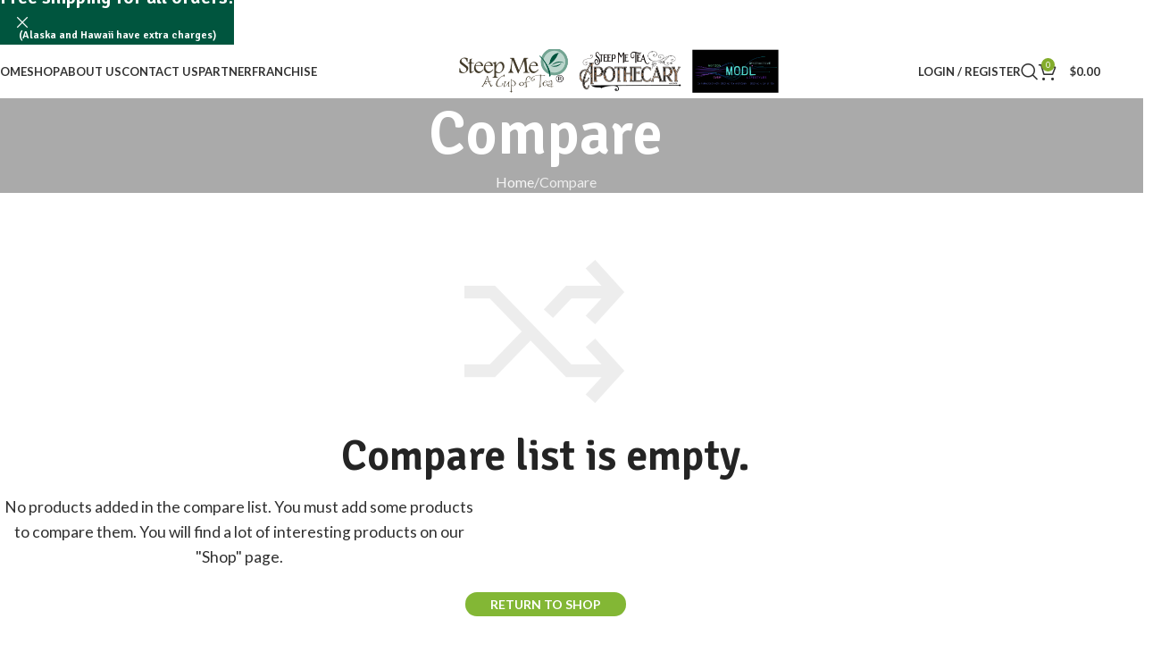

--- FILE ---
content_type: text/css
request_url: https://steepme.com/wp-content/uploads/elementor/css/post-201.css?ver=1769145547
body_size: -26
content:
.elementor-201 .elementor-element.elementor-element-ebf9a44{--display:flex;--flex-direction:column;--container-widget-width:100%;--container-widget-height:initial;--container-widget-flex-grow:0;--container-widget-align-self:initial;--flex-wrap-mobile:wrap;}.elementor-201 .elementor-element.elementor-element-c1ea1ba{--display:grid;--e-con-grid-template-columns:repeat(5, 1fr);--e-con-grid-template-rows:repeat(1, 1fr);--grid-auto-flow:row;}.elementor-201 .elementor-element.elementor-element-5e22ab3{--display:flex;--flex-direction:column;--container-widget-width:100%;--container-widget-height:initial;--container-widget-flex-grow:0;--container-widget-align-self:initial;--flex-wrap-mobile:wrap;--margin-top:0px;--margin-bottom:-30px;--margin-left:0px;--margin-right:0px;--padding-top:0px;--padding-bottom:0px;--padding-left:0px;--padding-right:0px;}.elementor-201 .elementor-element.elementor-element-5e22ab3:not(.elementor-motion-effects-element-type-background), .elementor-201 .elementor-element.elementor-element-5e22ab3 > .elementor-motion-effects-container > .elementor-motion-effects-layer{background-color:#EEEEEE;}.elementor-201 .elementor-element.elementor-element-f20f1d6{--display:flex;}.elementor-201 .elementor-element.elementor-element-f20f1d6:not(.elementor-motion-effects-element-type-background), .elementor-201 .elementor-element.elementor-element-f20f1d6 > .elementor-motion-effects-container > .elementor-motion-effects-layer{background-color:#EEEEEE;}.elementor-widget-text-editor{font-family:var( --e-global-typography-text-font-family ), Sans-serif;font-weight:var( --e-global-typography-text-font-weight );}@media(max-width:1024px){.elementor-201 .elementor-element.elementor-element-c1ea1ba{--grid-auto-flow:row;}}@media(max-width:767px){.elementor-201 .elementor-element.elementor-element-c1ea1ba{--e-con-grid-template-columns:repeat(1, 1fr);--grid-auto-flow:row;}}

--- FILE ---
content_type: text/css
request_url: https://steepme.com/wp-content/uploads/elementor/css/post-258.css?ver=1769145556
body_size: -447
content:
.elementor-258 .elementor-element.elementor-element-19ba3542{--display:flex;}.elementor-258 .elementor-element.elementor-element-a319102{--display:flex;--flex-direction:column;--container-widget-width:100%;--container-widget-height:initial;--container-widget-flex-grow:0;--container-widget-align-self:initial;--flex-wrap-mobile:wrap;}.elementor-258 .elementor-element.elementor-element-a319102:not(.elementor-motion-effects-element-type-background), .elementor-258 .elementor-element.elementor-element-a319102 > .elementor-motion-effects-container > .elementor-motion-effects-layer{background-color:#EEEEEE;}